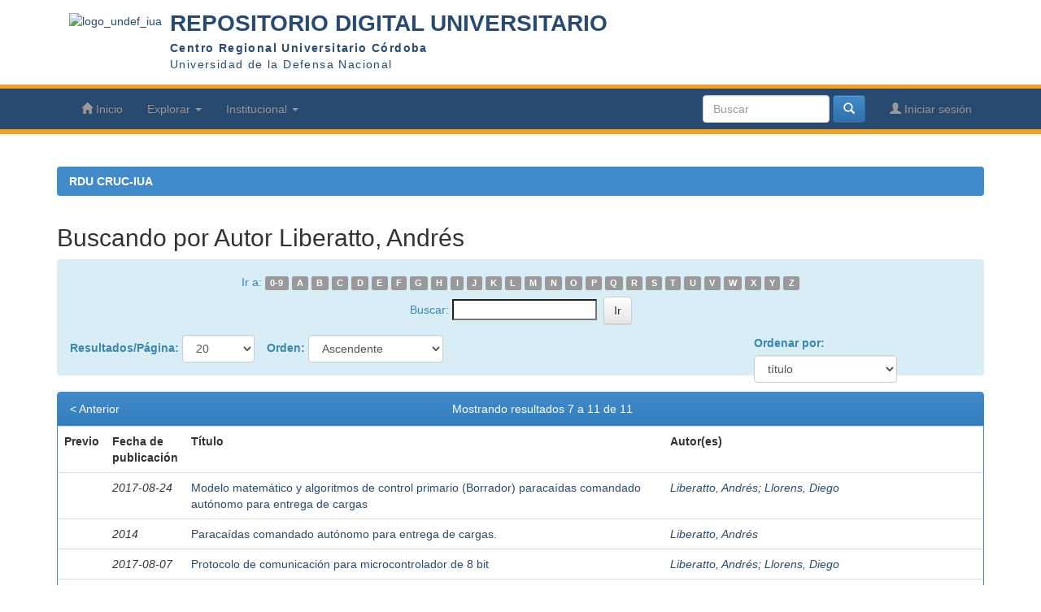

--- FILE ---
content_type: text/html;charset=UTF-8
request_url: https://rdu.iua.edu.ar/browse?type=author&sort_by=1&order=ASC&rpp=20&etal=-1&value=Liberatto%2C+Andr%C3%A9s&starts_with=F
body_size: 4240
content:



















<!DOCTYPE html>
<html>
    <head>
        <title>RDU CRUC-IUA: Visualizando DSpace</title>
        <meta http-equiv="Content-Type" content="text/html; charset=UTF-8" />
        <meta name="Generator" content="DSpace 6.0" />
        <meta name="viewport" content="width=device-width, initial-scale=1.0">
        <link rel="shortcut icon" href="/favicon.ico" type="image/x-icon"/>
        <link rel="stylesheet" href="/static/css/jquery-ui-1.10.3.custom/redmond/jquery-ui-1.10.3.custom.css" type="text/css" />
        <link rel="stylesheet" href="/static/css/bootstrap/bootstrap.min.css" type="text/css" />
        <link rel="stylesheet" href="/static/css/bootstrap/bootstrap-theme.min.css" type="text/css" />
        <link rel="stylesheet" href="/static/css/bootstrap/dspace-theme.css" type="text/css" />
        <link rel="stylesheet" href="/static/css/style.css" type="text/css" />
        
        <!-- XCharts -->
        <script src="https://d3js.org/d3.v4.min.js"></script>

        <link rel="search" type="application/opensearchdescription+xml" href="/open-search/description.xml" title="DSpace"/>


        <script type='text/javascript' src="/static/js/jquery/jquery-1.10.2.min.js"></script>
        <script type='text/javascript' src='/static/js/jquery/jquery-ui-1.10.3.custom.min.js'></script>
        <script type='text/javascript' src='/static/js/bootstrap/bootstrap.min.js'></script>
        <script type='text/javascript' src='/static/js/holder.js'></script>
        <script type="text/javascript" src="/utils.js"></script>
        <script type="text/javascript" src="/static/js/choice-support.js"> </script>
        


    
    


    


<!-- HTML5 shim and Respond.js IE8 support of HTML5 elements and media queries -->
<!--[if lt IE 9]>
  <script src="/static/js/html5shiv.js"></script>
  <script src="/static/js/respond.min.js"></script>
<![endif]-->
    </head>

    
    
    <body class="undernavigation">
<a class="sr-only" href="#content">Skip navigation</a>
<header class="header navbar navbar-inverse navbar-fixed-top">
<div class="site-branding">

  <div class="container">
    <nav class="collapse navbar-collapse bs-navbar-collapse">
          <a href="/" class="custom-logo-link" rel="home" itemprop="url"><img width="157" height="80" src="https://www.iua.edu.ar/wp-content/uploads/sites/6/2017/05/logo_undef_iua.png" class="custom-logo" alt="logo_undef_iua" itemprop="logo"></a>
          <div id="site-identity">
            <p class="site-title"><a href="https://rdu.iua.edu.ar/" rel="home">REPOSITORIO DIGITAL UNIVERSITARIO</a></p>
            <p class="site-description"><a href="http://www.iua.edu.ar" target="_blank"><b>Centro Regional Universitario Córdoba</b></a></p>
            <p class="site-description"><a href="http://www.undef.edu.ar/" target="_blank"> Universidad de la Defensa Nacional</a></p>
          </div>
    </nav>
  </div>
</div>

  <div class="nav-header">
    
            <div class="container">
                


  
  

  

  

  
  
  
  
  
  
  
  
  
  
  
  
  
  


    <div class="navbar-header">
     <button type="button" class="navbar-toggle" data-toggle="collapse" data-target=".navbar-collapse">
       <span class="icon-bar"></span>
       <span class="icon-bar"></span>
       <span class="icon-bar"></span>
     </button>
   </div>
   <nav class="collapse navbar-collapse bs-navbar-collapse" role="navigation">
     <ul class="nav navbar-nav bold">
       <li class=""><a href="/"><span class="glyphicon glyphicon-home"></span> Inicio</a></li>

       <li class="dropdown">
         <a href="#" class="dropdown-toggle" data-toggle="dropdown">Explorar <b class="caret"></b></a>
         <ul class="dropdown-menu">
           <li><a href="/community-list">Comunidades<br/>&amp;&nbsp;Colecciones</a></li>
           <li class="divider"></li>
           <li class="dropdown-header">Ver ítems por:</li>
           

           
           <li><a href="/browse?type=dateissued">Fecha de publicación</a></li>
           
           <li><a href="/browse?type=author">Autor</a></li>
           
           <li><a href="/browse?type=title">Título</a></li>
           
           <li><a href="/browse?type=subject">Temas</a></li>
           

         

       </ul>
     </li>

     

     <li class="dropdown">
       <a href="#" class="dropdown-toggle" data-toggle="dropdown">Institucional <b class="caret"></b></a>
       <ul class="dropdown-menu">
         <li><a href="/institutional/repository">¿Qué es el RDU del IUA?</a>
         </li>
         <li><a href="/institutional/how-to-publish">&nbsp&nbsp¿Cómo publicar?</a>
         </li>
         <li><a target ="_blank" href="/formulario_autorizacion_final.pdf">&nbsp&nbspFormulario de autorización de depósito</a>
         </li>
         <li><a href="/institutional/policies">Políticas del Repositorio</a>
         </li>
         <li><a href="/institutional/links">Links</a>
         </li>
                  <li><a href="/contact">Contacto</a>
         </li>
         
       </ul>

       

<!--Modificaciones -->

  
  <!--Fin de Modificaciones -->
         </ul>

         

 <div class="nav navbar-nav navbar-right">
  <ul class="nav navbar-nav navbar-right">
   <li class="dropdown">
     
    <a href="/password-login"><span class="glyphicon glyphicon-user"></span> Iniciar sesión</a>

    
  </ul>
</li>
</ul>


<form method="get" action="/simple-search" class="navbar-form navbar-right">
 <div class="form-group">
  <input type="text" class="form-control" placeholder="Buscar" name="query" id="tequery" size="15"/>
</div>
<button type="submit" class="btn btn-primary"><span class="glyphicon glyphicon-search"></span></button>

          </form></div>
        </nav>
        <script>
         function changeLocale(locale) {
          event.preventDefault();
          var url = '' + '?locale=' + locale;
          $.get( url, function( data ) {
           location.reload();
         });
        }
      </script>
            </div>

</div>
</header>

<main id="content" role="main">

<br/>
                

<div id="breadcrumb-bar" class="container">
    



  

<ol class="breadcrumb">

  <li><a href="/">RDU CRUC-IUA</a></li>

</ol>

</div>



        
<div class="container">



























	
	<h2>
		Buscando  por Autor Liberatto, Andrés
	</h2>

	
	

	<div class="style-info">
		
	<div id="browse_navigation" class="style-info2 text-center">
	<form name="formsearch" method="get" action="/browse">
			<input type="hidden" name="type" value="author"/>
			<input type="hidden" name="sort_by" value="1"/>
			<input type="hidden" name="order" value="ASC"/>
			<input type="hidden" name="rpp" value="20"/>
			<input type="hidden" name="etal" value="-1" />
<input type="hidden" name="value" value="Liberatto, Andrés"/>
	
	
	
	
		<span>Ir a:</span>
	                        <a class="label label-default" href="/browse?type=author&amp;sort_by=1&amp;order=ASC&amp;rpp=20&amp;etal=-1&amp;value=Liberatto%2C+Andr%C3%A9s&amp;starts_with=0">0-9</a>

	                        <a class="label label-default" href="/browse?type=author&amp;sort_by=1&amp;order=ASC&amp;rpp=20&amp;etal=-1&amp;value=Liberatto%2C+Andr%C3%A9s&amp;starts_with=A">A</a>

	                        <a class="label label-default" href="/browse?type=author&amp;sort_by=1&amp;order=ASC&amp;rpp=20&amp;etal=-1&amp;value=Liberatto%2C+Andr%C3%A9s&amp;starts_with=B">B</a>

	                        <a class="label label-default" href="/browse?type=author&amp;sort_by=1&amp;order=ASC&amp;rpp=20&amp;etal=-1&amp;value=Liberatto%2C+Andr%C3%A9s&amp;starts_with=C">C</a>

	                        <a class="label label-default" href="/browse?type=author&amp;sort_by=1&amp;order=ASC&amp;rpp=20&amp;etal=-1&amp;value=Liberatto%2C+Andr%C3%A9s&amp;starts_with=D">D</a>

	                        <a class="label label-default" href="/browse?type=author&amp;sort_by=1&amp;order=ASC&amp;rpp=20&amp;etal=-1&amp;value=Liberatto%2C+Andr%C3%A9s&amp;starts_with=E">E</a>

	                        <a class="label label-default" href="/browse?type=author&amp;sort_by=1&amp;order=ASC&amp;rpp=20&amp;etal=-1&amp;value=Liberatto%2C+Andr%C3%A9s&amp;starts_with=F">F</a>

	                        <a class="label label-default" href="/browse?type=author&amp;sort_by=1&amp;order=ASC&amp;rpp=20&amp;etal=-1&amp;value=Liberatto%2C+Andr%C3%A9s&amp;starts_with=G">G</a>

	                        <a class="label label-default" href="/browse?type=author&amp;sort_by=1&amp;order=ASC&amp;rpp=20&amp;etal=-1&amp;value=Liberatto%2C+Andr%C3%A9s&amp;starts_with=H">H</a>

	                        <a class="label label-default" href="/browse?type=author&amp;sort_by=1&amp;order=ASC&amp;rpp=20&amp;etal=-1&amp;value=Liberatto%2C+Andr%C3%A9s&amp;starts_with=I">I</a>

	                        <a class="label label-default" href="/browse?type=author&amp;sort_by=1&amp;order=ASC&amp;rpp=20&amp;etal=-1&amp;value=Liberatto%2C+Andr%C3%A9s&amp;starts_with=J">J</a>

	                        <a class="label label-default" href="/browse?type=author&amp;sort_by=1&amp;order=ASC&amp;rpp=20&amp;etal=-1&amp;value=Liberatto%2C+Andr%C3%A9s&amp;starts_with=K">K</a>

	                        <a class="label label-default" href="/browse?type=author&amp;sort_by=1&amp;order=ASC&amp;rpp=20&amp;etal=-1&amp;value=Liberatto%2C+Andr%C3%A9s&amp;starts_with=L">L</a>

	                        <a class="label label-default" href="/browse?type=author&amp;sort_by=1&amp;order=ASC&amp;rpp=20&amp;etal=-1&amp;value=Liberatto%2C+Andr%C3%A9s&amp;starts_with=M">M</a>

	                        <a class="label label-default" href="/browse?type=author&amp;sort_by=1&amp;order=ASC&amp;rpp=20&amp;etal=-1&amp;value=Liberatto%2C+Andr%C3%A9s&amp;starts_with=N">N</a>

	                        <a class="label label-default" href="/browse?type=author&amp;sort_by=1&amp;order=ASC&amp;rpp=20&amp;etal=-1&amp;value=Liberatto%2C+Andr%C3%A9s&amp;starts_with=O">O</a>

	                        <a class="label label-default" href="/browse?type=author&amp;sort_by=1&amp;order=ASC&amp;rpp=20&amp;etal=-1&amp;value=Liberatto%2C+Andr%C3%A9s&amp;starts_with=P">P</a>

	                        <a class="label label-default" href="/browse?type=author&amp;sort_by=1&amp;order=ASC&amp;rpp=20&amp;etal=-1&amp;value=Liberatto%2C+Andr%C3%A9s&amp;starts_with=Q">Q</a>

	                        <a class="label label-default" href="/browse?type=author&amp;sort_by=1&amp;order=ASC&amp;rpp=20&amp;etal=-1&amp;value=Liberatto%2C+Andr%C3%A9s&amp;starts_with=R">R</a>

	                        <a class="label label-default" href="/browse?type=author&amp;sort_by=1&amp;order=ASC&amp;rpp=20&amp;etal=-1&amp;value=Liberatto%2C+Andr%C3%A9s&amp;starts_with=S">S</a>

	                        <a class="label label-default" href="/browse?type=author&amp;sort_by=1&amp;order=ASC&amp;rpp=20&amp;etal=-1&amp;value=Liberatto%2C+Andr%C3%A9s&amp;starts_with=T">T</a>

	                        <a class="label label-default" href="/browse?type=author&amp;sort_by=1&amp;order=ASC&amp;rpp=20&amp;etal=-1&amp;value=Liberatto%2C+Andr%C3%A9s&amp;starts_with=U">U</a>

	                        <a class="label label-default" href="/browse?type=author&amp;sort_by=1&amp;order=ASC&amp;rpp=20&amp;etal=-1&amp;value=Liberatto%2C+Andr%C3%A9s&amp;starts_with=V">V</a>

	                        <a class="label label-default" href="/browse?type=author&amp;sort_by=1&amp;order=ASC&amp;rpp=20&amp;etal=-1&amp;value=Liberatto%2C+Andr%C3%A9s&amp;starts_with=W">W</a>

	                        <a class="label label-default" href="/browse?type=author&amp;sort_by=1&amp;order=ASC&amp;rpp=20&amp;etal=-1&amp;value=Liberatto%2C+Andr%C3%A9s&amp;starts_with=X">X</a>

	                        <a class="label label-default" href="/browse?type=author&amp;sort_by=1&amp;order=ASC&amp;rpp=20&amp;etal=-1&amp;value=Liberatto%2C+Andr%C3%A9s&amp;starts_with=Y">Y</a>

	                        <a class="label label-default" href="/browse?type=author&amp;sort_by=1&amp;order=ASC&amp;rpp=20&amp;etal=-1&amp;value=Liberatto%2C+Andr%C3%A9s&amp;starts_with=Z">Z</a>
<br/>
	    					<span>Buscar:</span>
	    					<input type="text" class="margin" name="starts_with"/>&nbsp;
	    					<input type="submit" class="btn btn-default" value="Ir" />

		
	</form>
	</div>
	

	
	<div id="browse_controls" class="margin">
	<form name="formbrowse" method="get" action="/browse">
		<input type="hidden" name="type" value="author"/>
<input type="hidden" name="value" value="Liberatto, Andrés"/>





<label for="rpp">Resultados/Página:</label>
		<select name="rpp" class="form-control form-combobox-width8 submit-on-change" data-formname="formbrowse">
	
			<option value="5" >5</option>
	
			<option value="10" >10</option>
	
			<option value="15" >15</option>
	
			<option value="20" selected="selected">20</option>
	
			<option value="25" >25</option>
	
			<option value="30" >30</option>
	
			<option value="35" >35</option>
	
			<option value="40" >40</option>
	
			<option value="45" >45</option>
	
			<option value="50" >50</option>
	
			<option value="55" >55</option>
	
			<option value="60" >60</option>
	
			<option value="65" >65</option>
	
			<option value="70" >70</option>
	
			<option value="75" >75</option>
	
			<option value="80" >80</option>
	
			<option value="85" >85</option>
	
			<option value="90" >90</option>
	
			<option value="95" >95</option>
	
			<option value="100" >100</option>

		</select>

<label for="order">Orden:</label>
		<select name="order" class="form-control form-combobox-width15 submit-on-change" data-formname="formbrowse">
			<option value="ASC" selected="selected">Ascendente</option>
			<option value="DESC" >Descendente</option>
		</select>	

		<div class="right">	


		<label for="sort_by">Ordenar por:</label>
		<select name="sort_by" class="form-control form-combobox-width66 submit-on-change" data-formname="formbrowse">
 <option value="1" selected="selected">título</option> <option value="2" >fecha de publicación</option> <option value="3" >fecha de envío</option>
		</select>
		</div>	


		

		




	</form>
</div>




</div>
<div class="panel panel-primary">
	
	<div class="panel-heading text-center">
		Mostrando resultados 7 a 11 de 11

	

	<a class="pull-left" href="/browse?type=author&amp;sort_by=1&amp;order=ASC&amp;rpp=20&amp;etal=-1&amp;value=Liberatto%2C+Andr%C3%A9s&amp;offset=0">&lt;&nbsp;Anterior</a>&nbsp;



	</div>
	
    
    
	<table align="center" class="table" summary="This table browses all dspace content">
<colgroup><col width="80" /><col width="130" /><col width="60%" /><col width="40%" /></colgroup>
<tr>
<th id="t1" class="oddRowEvenCol">Previo</th><th id="t2" class="oddRowOddCol">Fecha de publicación</th><th id="t3" class="oddRowEvenCol">Título</th><th id="t4" class="oddRowOddCol">Autor(es)</th></tr><tr><td headers="t1" ></td><td headers="t2" ><em>2017-08-24</em></td><td headers="t3" ><a href="/handle/123456789/1855">Modelo&#x20;matemático&#x20;y&#x20;algoritmos&#x20;de&#x20;control&#x20;primario&#x20;(Borrador)&#x20;paracaídas&#x20;comandado&#x20;autónomo&#x20;para&#x20;entrega&#x20;de&#x20;cargas</a></td><td headers="t4" ><em><a href="/browse?type=author&amp;value=Liberatto%2C+Andr%C3%A9s">Liberatto,&#x20;Andrés</a>; <a href="/browse?type=author&amp;value=Llorens%2C+Diego">Llorens,&#x20;Diego</a></em></td></tr>
<tr><td headers="t1" ></td><td headers="t2" ><em>2014</em></td><td headers="t3" ><a href="/handle/123456789/445">Paracaídas&#x20;comandado&#x20;autónomo&#x20;para&#x20;entrega&#x20;de&#x20;cargas.</a></td><td headers="t4" ><em><a href="/browse?type=author&amp;value=Liberatto%2C+Andr%C3%A9s">Liberatto,&#x20;Andrés</a></em></td></tr>
<tr><td headers="t1" ></td><td headers="t2" ><em>2017-08-07</em></td><td headers="t3" ><a href="/handle/123456789/1851">Protocolo&#x20;de&#x20;comunicación&#x20;para&#x20;microcontrolador&#x20;de&#x20;8&#x20;bit</a></td><td headers="t4" ><em><a href="/browse?type=author&amp;value=Liberatto%2C+Andr%C3%A9s">Liberatto,&#x20;Andrés</a>; <a href="/browse?type=author&amp;value=Llorens%2C+Diego">Llorens,&#x20;Diego</a></em></td></tr>
<tr><td headers="t1" ></td><td headers="t2" ><em>2018-07-04</em></td><td headers="t3" ><a href="/handle/123456789/1856">Proyección&#x20;del&#x20;dispositivo&#x20;para&#x20;la&#x20;entrega&#x20;de&#x20;100&#x20;Kg&#x20;de&#x20;carga&#x20;útil.&#x20;&#x20;Paracaídas&#x20;comandado&#x20;autónomo&#x20;para&#x20;entrega&#x20;de&#x20;cargas</a></td><td headers="t4" ><em><a href="/browse?type=author&amp;value=Liberatto%2C+Andr%C3%A9s">Liberatto,&#x20;Andrés</a>; <a href="/browse?type=author&amp;value=Llorens%2C+Diego">Llorens,&#x20;Diego</a>; <a href="/browse?type=author&amp;value=Jromei%2C+Juan">Jromei,&#x20;Juan</a></em></td></tr>
<tr><td headers="t1" ></td><td headers="t2" ><em>2018-04-11</em></td><td headers="t3" ><a href="/handle/123456789/1857">Sistema&#x20;de&#x20;atenuación&#x20;de&#x20;impacto&#x20;en&#x20;aterrizaje&#x20;paracaídas.&#x20;comandado&#x20;autónomo&#x20;para&#x20;entrega&#x20;de&#x20;cargas</a></td><td headers="t4" ><em><a href="/browse?type=author&amp;value=Liberatto%2C+Andr%C3%A9s">Liberatto,&#x20;Andrés</a>; <a href="/browse?type=author&amp;value=Jromei%2C+Juan">Jromei,&#x20;Juan</a></em></td></tr>
</table>

    
	
	<div class="panel-footer text-center">
		Mostrando resultados 7 a 11 de 11

	

	<a class="pull-left" href="/browse?type=author&amp;sort_by=1&amp;order=ASC&amp;rpp=20&amp;etal=-1&amp;value=Liberatto%2C+Andr%C3%A9s&amp;offset=0">&lt;&nbsp;Anterior</a>&nbsp;



	</div>
</div>
	
	













            

</div>
</main>
            
             <footer class="footer navbar navbar-inverse navbar-bottom">

             <div id="designedby" class="container text-muted">
             
              
              <div class ="col-xs-6 col-sm-6">
            
                  Repositorio CRUC IUA<br>
                  <a target="_blank" href="http://www.dspace.org/">DSpace Software</a> Copyright&nbsp;&copy;&nbsp;2002-2016&nbsp; <a target="_blank" href="http://www.duraspace.org/">Duraspace</a>&nbsp;
                
                <div class="hidden-print">
			      <a href="/contact">Contacto</a> | <a href="/feedback">Sugerencias</a>
                </div>
             </div>
             <div class ="col-xs-6 col-sm-6 hidde-print">
			<div id="footer_feedback" class="padded pull-right">
                                <a target="_blank" title="Twitter @IUA_Oficial" href="https://twitter.com/IUA_Oficial"><img alt="follow me on twitter" src="/image/social/twitter.png" border=0></a>&nbsp;
                                <a target="_blank" title="Facebook @Comunicación Institucional" href="https://www.facebook.com/comunicacion.institucional.9?fref=ts"><img alt="follow me on facebook" src="//login.create.net/images/icons/user/facebook_30x30.png" border=0></a>&nbsp;
                                <a target="_blank" title="Instagram @CRUC_IUA" href="https://www.instagram.com/cruc_iua"><img alt="follow me on instagram" src="/image/social/instagram.png" border=0></a>
                                
                                </div>
                                </div>
			</div>
    </footer>
    </body>
</html>


<script type="text/javascript">
	$( document ).ready(function() {
		console.log("asdasdasd");
    	$('.submit-on-change').change(function() {
    		console.log("changed");
    		document[$(this).attr('data-formname')].submit();
    	});
	});
</script>